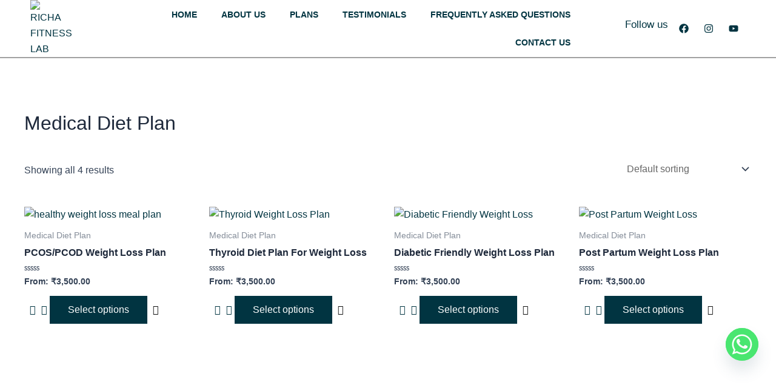

--- FILE ---
content_type: text/css
request_url: https://richafitnesslab.com/wp-content/uploads/elementor/css/post-34.css?ver=1766445398
body_size: 1185
content:
.elementor-34 .elementor-element.elementor-element-209895f6:not(.elementor-motion-effects-element-type-background), .elementor-34 .elementor-element.elementor-element-209895f6 > .elementor-motion-effects-container > .elementor-motion-effects-layer{background-color:#FFFFFF;}.elementor-34 .elementor-element.elementor-element-209895f6 > .elementor-container{min-height:90px;}.elementor-34 .elementor-element.elementor-element-209895f6{border-style:solid;border-width:0px 0px 2px 0px;border-color:#A1A1A1;transition:background 0.3s, border 0.3s, border-radius 0.3s, box-shadow 0.3s;margin-top:0px;margin-bottom:0px;padding:0px 50px 0px 50px;}.elementor-34 .elementor-element.elementor-element-209895f6 > .elementor-background-overlay{transition:background 0.3s, border-radius 0.3s, opacity 0.3s;}.elementor-34 .elementor-element.elementor-element-61e9a9f1 > .elementor-element-populated{transition:background 0.3s, border 0.3s, border-radius 0.3s, box-shadow 0.3s;margin:0px 0px 0px 0px;--e-column-margin-right:0px;--e-column-margin-left:0px;padding:0px 0px 0px 0px;}.elementor-34 .elementor-element.elementor-element-61e9a9f1 > .elementor-element-populated > .elementor-background-overlay{transition:background 0.3s, border-radius 0.3s, opacity 0.3s;}.elementor-widget-image .widget-image-caption{color:var( --e-global-color-text );font-family:var( --e-global-typography-text-font-family ), Sans-serif;font-weight:var( --e-global-typography-text-font-weight );}.elementor-34 .elementor-element.elementor-element-7cf59d56{text-align:left;}.elementor-34 .elementor-element.elementor-element-7cf59d56 img{width:55%;}.elementor-bc-flex-widget .elementor-34 .elementor-element.elementor-element-28b5aa91.elementor-column .elementor-widget-wrap{align-items:center;}.elementor-34 .elementor-element.elementor-element-28b5aa91.elementor-column.elementor-element[data-element_type="column"] > .elementor-widget-wrap.elementor-element-populated{align-content:center;align-items:center;}.elementor-34 .elementor-element.elementor-element-28b5aa91 > .elementor-element-populated{margin:0px 0px 0px 0px;--e-column-margin-right:0px;--e-column-margin-left:0px;padding:0px 0px 0px 0px;}.elementor-widget-nav-menu .elementor-nav-menu .elementor-item{font-family:var( --e-global-typography-primary-font-family ), Sans-serif;font-weight:var( --e-global-typography-primary-font-weight );}.elementor-widget-nav-menu .elementor-nav-menu--main .elementor-item{color:var( --e-global-color-text );fill:var( --e-global-color-text );}.elementor-widget-nav-menu .elementor-nav-menu--main .elementor-item:hover,
					.elementor-widget-nav-menu .elementor-nav-menu--main .elementor-item.elementor-item-active,
					.elementor-widget-nav-menu .elementor-nav-menu--main .elementor-item.highlighted,
					.elementor-widget-nav-menu .elementor-nav-menu--main .elementor-item:focus{color:var( --e-global-color-accent );fill:var( --e-global-color-accent );}.elementor-widget-nav-menu .elementor-nav-menu--main:not(.e--pointer-framed) .elementor-item:before,
					.elementor-widget-nav-menu .elementor-nav-menu--main:not(.e--pointer-framed) .elementor-item:after{background-color:var( --e-global-color-accent );}.elementor-widget-nav-menu .e--pointer-framed .elementor-item:before,
					.elementor-widget-nav-menu .e--pointer-framed .elementor-item:after{border-color:var( --e-global-color-accent );}.elementor-widget-nav-menu{--e-nav-menu-divider-color:var( --e-global-color-text );}.elementor-widget-nav-menu .elementor-nav-menu--dropdown .elementor-item, .elementor-widget-nav-menu .elementor-nav-menu--dropdown  .elementor-sub-item{font-family:var( --e-global-typography-accent-font-family ), Sans-serif;font-weight:var( --e-global-typography-accent-font-weight );}.elementor-34 .elementor-element.elementor-element-4f980b97 > .elementor-widget-container{margin:0px 0px 0px 0px;padding:0px 0px 0px 0px;}.elementor-34 .elementor-element.elementor-element-4f980b97 .elementor-menu-toggle{margin-left:auto;background-color:#013441;}.elementor-34 .elementor-element.elementor-element-4f980b97 .elementor-nav-menu .elementor-item{font-family:"Nunito", Sans-serif;font-size:14px;font-weight:800;text-transform:uppercase;}.elementor-34 .elementor-element.elementor-element-4f980b97 .elementor-nav-menu--main .elementor-item{color:#013441;fill:#013441;}.elementor-34 .elementor-element.elementor-element-4f980b97 .elementor-nav-menu--main .elementor-item:hover,
					.elementor-34 .elementor-element.elementor-element-4f980b97 .elementor-nav-menu--main .elementor-item.elementor-item-active,
					.elementor-34 .elementor-element.elementor-element-4f980b97 .elementor-nav-menu--main .elementor-item.highlighted,
					.elementor-34 .elementor-element.elementor-element-4f980b97 .elementor-nav-menu--main .elementor-item:focus{color:#013441;fill:#013441;}.elementor-34 .elementor-element.elementor-element-4f980b97 .elementor-nav-menu--main .elementor-item.elementor-item-active{color:#013441;}.elementor-34 .elementor-element.elementor-element-4f980b97 .elementor-nav-menu--dropdown a, .elementor-34 .elementor-element.elementor-element-4f980b97 .elementor-menu-toggle{color:#FFFFFF;fill:#FFFFFF;}.elementor-34 .elementor-element.elementor-element-4f980b97 .elementor-nav-menu--dropdown{background-color:#013441;}.elementor-34 .elementor-element.elementor-element-4f980b97 .elementor-nav-menu--dropdown a:hover,
					.elementor-34 .elementor-element.elementor-element-4f980b97 .elementor-nav-menu--dropdown a:focus,
					.elementor-34 .elementor-element.elementor-element-4f980b97 .elementor-nav-menu--dropdown a.elementor-item-active,
					.elementor-34 .elementor-element.elementor-element-4f980b97 .elementor-nav-menu--dropdown a.highlighted,
					.elementor-34 .elementor-element.elementor-element-4f980b97 .elementor-menu-toggle:hover,
					.elementor-34 .elementor-element.elementor-element-4f980b97 .elementor-menu-toggle:focus{color:#295139;}.elementor-34 .elementor-element.elementor-element-4f980b97 .elementor-nav-menu--dropdown a:hover,
					.elementor-34 .elementor-element.elementor-element-4f980b97 .elementor-nav-menu--dropdown a:focus,
					.elementor-34 .elementor-element.elementor-element-4f980b97 .elementor-nav-menu--dropdown a.elementor-item-active,
					.elementor-34 .elementor-element.elementor-element-4f980b97 .elementor-nav-menu--dropdown a.highlighted{background-color:#FFFFFF;}.elementor-34 .elementor-element.elementor-element-4f980b97 .elementor-nav-menu--dropdown .elementor-item, .elementor-34 .elementor-element.elementor-element-4f980b97 .elementor-nav-menu--dropdown  .elementor-sub-item{font-family:"Poppins", Sans-serif;font-weight:500;}.elementor-34 .elementor-element.elementor-element-4f980b97 div.elementor-menu-toggle{color:#FFFFFF;}.elementor-34 .elementor-element.elementor-element-4f980b97 div.elementor-menu-toggle svg{fill:#FFFFFF;}.elementor-34 .elementor-element.elementor-element-4f980b97 div.elementor-menu-toggle:hover, .elementor-34 .elementor-element.elementor-element-4f980b97 div.elementor-menu-toggle:focus{color:#FFFFFF;}.elementor-34 .elementor-element.elementor-element-4f980b97 div.elementor-menu-toggle:hover svg, .elementor-34 .elementor-element.elementor-element-4f980b97 div.elementor-menu-toggle:focus svg{fill:#FFFFFF;}.elementor-bc-flex-widget .elementor-34 .elementor-element.elementor-element-1fe00f1.elementor-column .elementor-widget-wrap{align-items:center;}.elementor-34 .elementor-element.elementor-element-1fe00f1.elementor-column.elementor-element[data-element_type="column"] > .elementor-widget-wrap.elementor-element-populated{align-content:center;align-items:center;}.elementor-34 .elementor-element.elementor-element-1fe00f1.elementor-column > .elementor-widget-wrap{justify-content:flex-end;}.elementor-34 .elementor-element.elementor-element-1fe00f1 > .elementor-element-populated{margin:0px 0px 0px 0px;--e-column-margin-right:0px;--e-column-margin-left:0px;padding:0px 0px 0px 0px;}.elementor-widget-heading .elementor-heading-title{font-family:var( --e-global-typography-primary-font-family ), Sans-serif;font-weight:var( --e-global-typography-primary-font-weight );color:var( --e-global-color-primary );}.elementor-34 .elementor-element.elementor-element-0e66e14{width:auto;max-width:auto;text-align:left;}.elementor-34 .elementor-element.elementor-element-0e66e14 .elementor-heading-title{font-family:"Noto Sans Hanunoo", Sans-serif;font-size:17px;font-weight:500;color:#013441;}.elementor-34 .elementor-element.elementor-element-2eba06f{--grid-template-columns:repeat(0, auto);width:auto;max-width:auto;--icon-size:16px;--grid-column-gap:5px;--grid-row-gap:0px;}.elementor-34 .elementor-element.elementor-element-2eba06f .elementor-widget-container{text-align:left;}.elementor-34 .elementor-element.elementor-element-2eba06f > .elementor-widget-container{margin:0px 0px 0px 10px;}.elementor-34 .elementor-element.elementor-element-2eba06f.elementor-element{--order:99999 /* order end hack */;}.elementor-34 .elementor-element.elementor-element-2eba06f .elementor-social-icon{background-color:#29513900;}.elementor-34 .elementor-element.elementor-element-2eba06f .elementor-social-icon i{color:#013441;}.elementor-34 .elementor-element.elementor-element-2eba06f .elementor-social-icon svg{fill:#013441;}.elementor-theme-builder-content-area{height:400px;}.elementor-location-header:before, .elementor-location-footer:before{content:"";display:table;clear:both;}@media(min-width:768px){.elementor-34 .elementor-element.elementor-element-61e9a9f1{width:9.82%;}.elementor-34 .elementor-element.elementor-element-28b5aa91{width:67.386%;}.elementor-34 .elementor-element.elementor-element-1fe00f1{width:22.453%;}}@media(max-width:767px){.elementor-34 .elementor-element.elementor-element-209895f6 > .elementor-container{min-height:90px;}.elementor-34 .elementor-element.elementor-element-209895f6{margin-top:0px;margin-bottom:0px;padding:0px 15px 0px 15px;}.elementor-34 .elementor-element.elementor-element-61e9a9f1{width:60%;}.elementor-34 .elementor-element.elementor-element-61e9a9f1 > .elementor-element-populated{margin:0px 0px 0px 0px;--e-column-margin-right:0px;--e-column-margin-left:0px;padding:0px 0px 0px 0px;}.elementor-34 .elementor-element.elementor-element-7cf59d56{text-align:left;}.elementor-34 .elementor-element.elementor-element-7cf59d56 img{width:40%;}.elementor-34 .elementor-element.elementor-element-28b5aa91{width:40%;}.elementor-34 .elementor-element.elementor-element-4f980b97 .elementor-nav-menu .elementor-item{font-size:14px;}.elementor-34 .elementor-element.elementor-element-4f980b97 .elementor-nav-menu--dropdown .elementor-item, .elementor-34 .elementor-element.elementor-element-4f980b97 .elementor-nav-menu--dropdown  .elementor-sub-item{font-size:13px;}.elementor-34 .elementor-element.elementor-element-4f980b97 .elementor-nav-menu--dropdown a{padding-left:10px;padding-right:10px;padding-top:10px;padding-bottom:10px;}.elementor-34 .elementor-element.elementor-element-4f980b97 .elementor-nav-menu--main > .elementor-nav-menu > li > .elementor-nav-menu--dropdown, .elementor-34 .elementor-element.elementor-element-4f980b97 .elementor-nav-menu__container.elementor-nav-menu--dropdown{margin-top:25px !important;}.elementor-34 .elementor-element.elementor-element-4f980b97 .elementor-menu-toggle{border-radius:0px;}.elementor-34 .elementor-element.elementor-element-1fe00f1{width:40%;}}

--- FILE ---
content_type: text/css
request_url: https://richafitnesslab.com/wp-content/uploads/elementor/css/post-45.css?ver=1766445398
body_size: 1235
content:
.elementor-45 .elementor-element.elementor-element-72c08e25:not(.elementor-motion-effects-element-type-background), .elementor-45 .elementor-element.elementor-element-72c08e25 > .elementor-motion-effects-container > .elementor-motion-effects-layer{background-color:#013441;}.elementor-45 .elementor-element.elementor-element-72c08e25{transition:background 0.3s, border 0.3s, border-radius 0.3s, box-shadow 0.3s;margin-top:0px;margin-bottom:0px;padding:80px 0px 80px 0px;}.elementor-45 .elementor-element.elementor-element-72c08e25 > .elementor-background-overlay{transition:background 0.3s, border-radius 0.3s, opacity 0.3s;}.elementor-45 .elementor-element.elementor-element-239eb04e > .elementor-element-populated{margin:0px 0px 0px 0px;--e-column-margin-right:0px;--e-column-margin-left:0px;padding:0px 50px 0px 0px;}.elementor-widget-image .widget-image-caption{color:var( --e-global-color-text );font-family:var( --e-global-typography-text-font-family ), Sans-serif;font-weight:var( --e-global-typography-text-font-weight );}.elementor-45 .elementor-element.elementor-element-1a9561a5{text-align:left;}.elementor-45 .elementor-element.elementor-element-1a9561a5 img{width:44%;border-radius:5px 5px 5px 5px;}.elementor-45 .elementor-element.elementor-element-11dbe05{--grid-template-columns:repeat(0, auto);--icon-size:15px;--grid-column-gap:5px;--grid-row-gap:0px;}.elementor-45 .elementor-element.elementor-element-11dbe05 .elementor-widget-container{text-align:left;}.elementor-45 .elementor-element.elementor-element-11dbe05 .elementor-social-icon{background-color:#FFFFFF;}.elementor-45 .elementor-element.elementor-element-11dbe05 .elementor-social-icon i{color:#013441;}.elementor-45 .elementor-element.elementor-element-11dbe05 .elementor-social-icon svg{fill:#013441;}.elementor-45 .elementor-element.elementor-element-15c19fc7 > .elementor-element-populated{margin:0px 0px 0px 0px;--e-column-margin-right:0px;--e-column-margin-left:0px;padding:0px 0px 0px 0px;}.elementor-widget-heading .elementor-heading-title{font-family:var( --e-global-typography-primary-font-family ), Sans-serif;font-weight:var( --e-global-typography-primary-font-weight );color:var( --e-global-color-primary );}.elementor-45 .elementor-element.elementor-element-3dc38110 .elementor-heading-title{font-family:"Poppins", Sans-serif;font-size:16px;font-weight:700;color:#FFFFFF;}.elementor-widget-icon-list .elementor-icon-list-item:not(:last-child):after{border-color:var( --e-global-color-text );}.elementor-widget-icon-list .elementor-icon-list-icon i{color:var( --e-global-color-primary );}.elementor-widget-icon-list .elementor-icon-list-icon svg{fill:var( --e-global-color-primary );}.elementor-widget-icon-list .elementor-icon-list-item > .elementor-icon-list-text, .elementor-widget-icon-list .elementor-icon-list-item > a{font-family:var( --e-global-typography-text-font-family ), Sans-serif;font-weight:var( --e-global-typography-text-font-weight );}.elementor-widget-icon-list .elementor-icon-list-text{color:var( --e-global-color-secondary );}.elementor-45 .elementor-element.elementor-element-ce9cb66 .elementor-icon-list-icon i{transition:color 0.3s;}.elementor-45 .elementor-element.elementor-element-ce9cb66 .elementor-icon-list-icon svg{transition:fill 0.3s;}.elementor-45 .elementor-element.elementor-element-ce9cb66{--e-icon-list-icon-size:14px;--icon-vertical-offset:0px;}.elementor-45 .elementor-element.elementor-element-ce9cb66 .elementor-icon-list-item > .elementor-icon-list-text, .elementor-45 .elementor-element.elementor-element-ce9cb66 .elementor-icon-list-item > a{font-family:"Nunito", Sans-serif;font-size:14px;font-weight:500;}.elementor-45 .elementor-element.elementor-element-ce9cb66 .elementor-icon-list-text{color:#FFFFFF;transition:color 0.3s;}.elementor-45 .elementor-element.elementor-element-0a2b254 > .elementor-element-populated{margin:0px 0px 0px 0px;--e-column-margin-right:0px;--e-column-margin-left:0px;padding:0px 0px 0px 0px;}.elementor-45 .elementor-element.elementor-element-24fafbb .elementor-heading-title{font-family:"Poppins", Sans-serif;font-size:16px;font-weight:700;color:#FFFFFF;}.elementor-45 .elementor-element.elementor-element-5db67ce .elementor-icon-list-icon i{transition:color 0.3s;}.elementor-45 .elementor-element.elementor-element-5db67ce .elementor-icon-list-icon svg{transition:fill 0.3s;}.elementor-45 .elementor-element.elementor-element-5db67ce{--e-icon-list-icon-size:14px;--icon-vertical-offset:0px;}.elementor-45 .elementor-element.elementor-element-5db67ce .elementor-icon-list-item > .elementor-icon-list-text, .elementor-45 .elementor-element.elementor-element-5db67ce .elementor-icon-list-item > a{font-family:"Nunito", Sans-serif;font-size:14px;font-weight:500;}.elementor-45 .elementor-element.elementor-element-5db67ce .elementor-icon-list-text{color:#FFFFFF;transition:color 0.3s;}.elementor-45 .elementor-element.elementor-element-ea6f229 > .elementor-element-populated{margin:0px 0px 0px 0px;--e-column-margin-right:0px;--e-column-margin-left:0px;padding:0px 0px 0px 0px;}.elementor-45 .elementor-element.elementor-element-1700ca6 .elementor-heading-title{font-family:"Poppins", Sans-serif;font-size:16px;font-weight:700;color:#FFFFFF;}.elementor-45 .elementor-element.elementor-element-efde3a2 .elementor-icon-list-items:not(.elementor-inline-items) .elementor-icon-list-item:not(:last-child){padding-block-end:calc(20px/2);}.elementor-45 .elementor-element.elementor-element-efde3a2 .elementor-icon-list-items:not(.elementor-inline-items) .elementor-icon-list-item:not(:first-child){margin-block-start:calc(20px/2);}.elementor-45 .elementor-element.elementor-element-efde3a2 .elementor-icon-list-items.elementor-inline-items .elementor-icon-list-item{margin-inline:calc(20px/2);}.elementor-45 .elementor-element.elementor-element-efde3a2 .elementor-icon-list-items.elementor-inline-items{margin-inline:calc(-20px/2);}.elementor-45 .elementor-element.elementor-element-efde3a2 .elementor-icon-list-items.elementor-inline-items .elementor-icon-list-item:after{inset-inline-end:calc(-20px/2);}.elementor-45 .elementor-element.elementor-element-efde3a2 .elementor-icon-list-item:not(:last-child):after{content:"";border-color:#ddd;}.elementor-45 .elementor-element.elementor-element-efde3a2 .elementor-icon-list-items:not(.elementor-inline-items) .elementor-icon-list-item:not(:last-child):after{border-block-start-style:solid;border-block-start-width:1px;}.elementor-45 .elementor-element.elementor-element-efde3a2 .elementor-icon-list-items.elementor-inline-items .elementor-icon-list-item:not(:last-child):after{border-inline-start-style:solid;}.elementor-45 .elementor-element.elementor-element-efde3a2 .elementor-inline-items .elementor-icon-list-item:not(:last-child):after{border-inline-start-width:1px;}.elementor-45 .elementor-element.elementor-element-efde3a2 .elementor-icon-list-icon i{color:#FFFFFF;transition:color 0.3s;}.elementor-45 .elementor-element.elementor-element-efde3a2 .elementor-icon-list-icon svg{fill:#FFFFFF;transition:fill 0.3s;}.elementor-45 .elementor-element.elementor-element-efde3a2{--e-icon-list-icon-size:15px;--icon-vertical-align:flex-start;--icon-vertical-offset:5px;}.elementor-45 .elementor-element.elementor-element-efde3a2 .elementor-icon-list-item > .elementor-icon-list-text, .elementor-45 .elementor-element.elementor-element-efde3a2 .elementor-icon-list-item > a{font-family:"Nunito", Sans-serif;font-size:14px;font-weight:500;}.elementor-45 .elementor-element.elementor-element-efde3a2 .elementor-icon-list-text{color:#FFFFFF;transition:color 0.3s;}.elementor-45 .elementor-element.elementor-element-4c69b2ff:not(.elementor-motion-effects-element-type-background), .elementor-45 .elementor-element.elementor-element-4c69b2ff > .elementor-motion-effects-container > .elementor-motion-effects-layer{background-color:#FFFFFF;}.elementor-45 .elementor-element.elementor-element-4c69b2ff > .elementor-container{min-height:50px;}.elementor-45 .elementor-element.elementor-element-4c69b2ff{border-style:solid;border-width:2px 0px 0px 0px;border-color:#C0C0C0;transition:background 0.3s, border 0.3s, border-radius 0.3s, box-shadow 0.3s;}.elementor-45 .elementor-element.elementor-element-4c69b2ff > .elementor-background-overlay{transition:background 0.3s, border-radius 0.3s, opacity 0.3s;}.elementor-bc-flex-widget .elementor-45 .elementor-element.elementor-element-744550be.elementor-column .elementor-widget-wrap{align-items:center;}.elementor-45 .elementor-element.elementor-element-744550be.elementor-column.elementor-element[data-element_type="column"] > .elementor-widget-wrap.elementor-element-populated{align-content:center;align-items:center;}.elementor-widget-text-editor{font-family:var( --e-global-typography-text-font-family ), Sans-serif;font-weight:var( --e-global-typography-text-font-weight );color:var( --e-global-color-text );}.elementor-widget-text-editor.elementor-drop-cap-view-stacked .elementor-drop-cap{background-color:var( --e-global-color-primary );}.elementor-widget-text-editor.elementor-drop-cap-view-framed .elementor-drop-cap, .elementor-widget-text-editor.elementor-drop-cap-view-default .elementor-drop-cap{color:var( --e-global-color-primary );border-color:var( --e-global-color-primary );}.elementor-45 .elementor-element.elementor-element-1a623aa5{text-align:center;font-family:"Nunito", Sans-serif;font-size:13px;font-weight:400;color:#013441;}.elementor-theme-builder-content-area{height:400px;}.elementor-location-header:before, .elementor-location-footer:before{content:"";display:table;clear:both;}@media(min-width:768px){.elementor-45 .elementor-element.elementor-element-239eb04e{width:28.421%;}.elementor-45 .elementor-element.elementor-element-15c19fc7{width:24.298%;}.elementor-45 .elementor-element.elementor-element-0a2b254{width:25.088%;}.elementor-45 .elementor-element.elementor-element-ea6f229{width:22.019%;}}@media(max-width:767px){.elementor-45 .elementor-element.elementor-element-72c08e25{margin-top:0px;margin-bottom:0px;padding:40px 0px 40px 0px;}.elementor-45 .elementor-element.elementor-element-239eb04e > .elementor-element-populated{margin:0px 0px 0px 0px;--e-column-margin-right:0px;--e-column-margin-left:0px;padding:0px 0px 30px 0px;}.elementor-45 .elementor-element.elementor-element-1a9561a5 img{width:25%;}.elementor-45 .elementor-element.elementor-element-15c19fc7{width:50%;}.elementor-45 .elementor-element.elementor-element-15c19fc7 > .elementor-element-populated{margin:0px 0px 0px 0px;--e-column-margin-right:0px;--e-column-margin-left:0px;padding:0px 0px 0px 0px;}.elementor-45 .elementor-element.elementor-element-3dc38110 .elementor-heading-title{font-size:15px;}.elementor-45 .elementor-element.elementor-element-ce9cb66 .elementor-icon-list-item > .elementor-icon-list-text, .elementor-45 .elementor-element.elementor-element-ce9cb66 .elementor-icon-list-item > a{font-size:13px;}.elementor-45 .elementor-element.elementor-element-0a2b254{width:50%;}.elementor-45 .elementor-element.elementor-element-0a2b254 > .elementor-element-populated{margin:0px 0px 0px 0px;--e-column-margin-right:0px;--e-column-margin-left:0px;padding:0px 0px 0px 0px;}.elementor-45 .elementor-element.elementor-element-24fafbb .elementor-heading-title{font-size:15px;}.elementor-45 .elementor-element.elementor-element-5db67ce .elementor-icon-list-item > .elementor-icon-list-text, .elementor-45 .elementor-element.elementor-element-5db67ce .elementor-icon-list-item > a{font-size:13px;}.elementor-45 .elementor-element.elementor-element-ea6f229{width:100%;}.elementor-45 .elementor-element.elementor-element-ea6f229 > .elementor-element-populated{margin:40px 0px 0px 0px;--e-column-margin-right:0px;--e-column-margin-left:0px;padding:0px 0px 0px 0px;}.elementor-45 .elementor-element.elementor-element-1700ca6 .elementor-heading-title{font-size:15px;}.elementor-45 .elementor-element.elementor-element-efde3a2 .elementor-icon-list-item > .elementor-icon-list-text, .elementor-45 .elementor-element.elementor-element-efde3a2 .elementor-icon-list-item > a{font-size:13px;}}/* Start custom CSS for section, class: .elementor-element-4c69b2ff */.bigbrand a{color:#000;}/* End custom CSS */

--- FILE ---
content_type: application/x-javascript
request_url: https://richafitnesslab.com/wp-content/plugins/wpforms/assets/pro/js/wpforms-conditional-logic-fields.min.js?ver=1.8.4.1
body_size: 2299
content:
!function(k){"use strict";var x={init:function(){k(x.ready),x.bindUIActions()},ready:function(){k(".wpforms-form").each(function(){var e=k(this);x.initDefaultValues(e),x.processConditionals(e,!1)})},initDefaultValues:function(e){e.find(".wpforms-conditional-field input, .wpforms-conditional-field select, .wpforms-conditional-field textarea").each(function(){var e=k(this),t=e.val(),i=e.attr("type"),o=e.prop("tagName");switch(-1<["SELECT","BUTTON"].indexOf(o)?o.toLowerCase():i){case"button":case"submit":case"reset":case"hidden":break;case"checkbox":case"radio":e.is(":checked")&&e.attr("data-default-value","checked");break;default:""!==t&&e.attr("data-default-value",t)}})},bindUIActions:function(){k(document).on("change",".wpforms-conditional-trigger input, .wpforms-conditional-trigger select",function(){x.processConditionals(k(this),!0)}),window.addEventListener("elementor/popup/show",function(){x.processConditionals(k(".elementor-popup-modal .wpforms-form"),!0)}),k(document).on("input paste",".wpforms-conditional-trigger input[type=text], .wpforms-conditional-trigger input[type=email], .wpforms-conditional-trigger input[type=url], .wpforms-conditional-trigger input[type=number], .wpforms-conditional-trigger textarea",function(){x.processConditionals(k(this),!0)}),k(document).on("tinymce-editor-init",function(e,t){t.id.startsWith("wpforms-")&&t.on("keyup",function(){x.processConditionals(k("#"+t.id),!0)})}),k(".wpforms-form").on("submit",function(){x.resetHiddenFields(k(this))})},resetHiddenFields:function(e){window.location.hash&&"#wpformsdebug"===window.location.hash&&console.log("Resetting hidden fields...");var i,o,n,a,s=k(e);s.find(".wpforms-conditional-hide :input").each(function(){switch(i=k(this),o=i.attr("type"),n=i.prop("tagName"),-1<["SELECT","BUTTON"].indexOf(n)?n.toLowerCase():o){case"button":case"submit":case"reset":case"hidden":break;case"checkbox":case"radio":i.closest("ul").find("li").removeClass("wpforms-selected"),(a=i.closest("div.wpforms-field-rating-items")).length&&a.find("label").removeClass("selected"),i.is(":checked")&&i.prop("checked",!1).trigger("change");break;case"select":x.resetHiddenSelectField.init(i);break;case"tel":i.val("").trigger("input");var e=i.closest(".wpforms-field").data("field-id"),t=i.siblings('[name="wpforms[fields]['+e+']"]').first();e&&i.data("ruleSmartPhoneField")&&0<t.length&&t.val("");break;default:""!==i.val()&&(i.hasClass("dropzone-input")&&k('[data-name="'+i[0].name+'"]',s)[0]&&k('[data-name="'+i[0].name+'"]',s)[0].dropzone.removeAllFiles(!0),i.val("").trigger("input"))}}),s.find(".wpforms-field-richtext.wpforms-conditional-hide").each(function(){var e=tinyMCE.get("wpforms-"+k(this).closest(".wpforms-form").data("formid")+"-field_"+k(this).data("field-id"));if(!e)return"";e.setContent("")}),s.find(".wpforms-field-file-upload.wpforms-conditional-hide").each(function(){var e=k(this).find("div.wpforms-uploader.dz-clickable");if("function"!=typeof window.Dropzone||!e.length)return"";e.get(0).dropzone.removeAllFiles(!0)})},resetHiddenSelectField:{$field:null,init:function(e){(this.$field=e).data("choicesjs")?this.modern():this.classic()},modern:function(){var e=this.$field.data("choicesjs"),t=e.getValue(!0);t&&t.length&&(e.removeActiveItems(),this.$field.trigger("change")),this.$field.prop("multiple")?k(e.input.element).removeClass(e.config.classNames.input+"--hidden"):(t=e.config.choices.filter(function(e){return e.placeholder}),Array.isArray(t)&&t.length&&e.setChoiceByValue(t[0].value))},classic:function(){var e=this.$field.find("option.placeholder").length?0:-1;e!==this.$field.prop("selectedIndex")&&this.$field.prop("selectedIndex",e).trigger("change")}},resetToDefaults:function(e){e.find(":input").each(function(){var e=k(this),t=e.attr("data-default-value"),i=e.attr("type"),o=e.prop("tagName");if(void 0!==t)switch(-1<["SELECT","BUTTON"].indexOf(o)?o.toLowerCase():i){case"button":case"submit":case"reset":case"hidden":break;case"checkbox":case"radio":"checked"===t&&(e.prop("checked",!0).closest("li").addClass("wpforms-selected"),e.trigger("change"));break;case"select":var n=e.data("choicesjs"),t=t.split(",");n?(t=t.filter(function(e){return""!==e}),n.getValue(!0)!==t&&(n.setChoiceByValue(t),e.trigger("change"))):e.val()!==t&&e.val(t).trigger("change");break;default:e.val()!==t&&e.val(t).trigger("input")}})},processConditionals:function(e,t){var i=k(e),o=i.closest(".wpforms-form"),n=o.data("formid"),a=!1;if("undefined"==typeof wpforms_conditional_logic||void 0===wpforms_conditional_logic[n])return!1;var s,r=wpforms_conditional_logic[n];for(s in r)if(r.hasOwnProperty(s)){window.location.hash&&"#wpformsdebug"===window.location.hash&&console.log("Processing conditionals for Field #"+s+"...");var l,d=r[s].logic,c=r[s].action,f=!1;for(l in d)if(d.hasOwnProperty(l)){var p,u=d[l],h=!0;for(p in u)if(u.hasOwnProperty(p)){var m,w=u[p],g="",v=!1,y="";if(window.location.hash&&"#wpformsdebug"===window.location.hash&&console.log(w),w.field){switch(y=(g=null==(g=x.getElementValueByRule(w,o))?"":g).toString().trim().toLowerCase(),m=w.value.toString().trim().toLowerCase(),w.operator){case"==":v=y===m;break;case"!=":v=y!==m;break;case"c":v=-1<y.indexOf(m)&&0<y.length;break;case"!c":v=-1===y.indexOf(m)&&0<m.length;break;case"^":v=0===y.lastIndexOf(m,0);break;case"~":v=-1!==y.indexOf(m,y.length-m.length);break;case"e":v=0===y.length;break;case"!e":v=0<y.length;break;case">":v=""!==(y=y.replace(/[^-0-9.]/g,""))&&x.floatval(y)>x.floatval(m);break;case"<":v=""!==(y=y.replace(/[^-0-9.]/g,""))&&x.floatval(y)<x.floatval(m)}if(!v){h=!1;break}}}h&&(f=!0)}window.location.hash&&"#wpformsdebug"===window.location.hash&&console.log("Result: "+f);var b=o.find("#wpforms-"+n+"-field_"+s+"-container"),C=b.closest(".wpforms-field-layout");f&&"hide"===c||!f&&"hide"!==c?(b.hide().addClass("wpforms-conditional-hide").removeClass("wpforms-conditional-show"),x.isInsideLayoutField(b)&&C.find("div.wpforms-conditional-hide").length===C.find(".wpforms-field").length&&C.hide().addClass("wpforms-conditional-hide").removeClass("wpforms-conditional-show"),a=!0):(i.closest(".wpforms-field").attr("id")!==b.attr("id")&&b.hasClass("wpforms-conditional-hide")&&x.resetToDefaults(b),b.show().removeClass("wpforms-conditional-hide").addClass("wpforms-conditional-show"),x.isInsideLayoutField(b)&&C.show().removeClass("wpforms-conditional-hide").addClass("wpforms-conditional-show"),i.trigger("wpformsShowConditionalsField")),k(document).trigger("wpformsProcessConditionalsField",[n,s,f,c])}a&&(x.resetHiddenFields(o),t)&&(window.location.hash&&"#wpformsdebug"===window.location.hash&&console.log("Final Processing"),x.processConditionals(i,!1)),k(document).trigger("wpformsProcessConditionals",[i,o,n])},getElementValueByRule:function(e,t){return t.find("#wpforms-"+t.data("formid")+"-field_"+e.field).data("choicesjs")&&(e.value=e.value.toString().trim()),"e"===e.operator||"!e"===e.operator?x.getElementValueByEmptyTypeRules(e,t):x.getElementValueByOtherTypeRules(e,t)},getElementValueByEmptyTypeRules:function(e,t){var i,o=t.data("formid"),n="";if(e.value="",-1<["radio","checkbox","select","payment-multiple","payment-checkbox","rating","net_promoter_score"].indexOf(e.type))i="select"===e.type?"option:selected:not(.placeholder)":"input:checked",t.find("#wpforms-"+o+"-field_"+e.field+"-container "+i).length&&(n=!0);else{if("richtext"===e.type)return x.getRichTextValue(t,o,e.field);n=(n=t.find("#wpforms-"+o+"-field_"+e.field).val())||""}return n},getElementValueByOtherTypeRules:function(e,t){var i=t.data("formid"),o="";if(-1<["radio","checkbox","select","payment-multiple","payment-checkbox","rating","net_promoter_score"].indexOf(e.type)){var n,a="select"===e.type?"option:selected:not(.placeholder)":"input:checked";(a=t.find("#wpforms-"+i+"-field_"+e.field+"-container "+a)).length&&k.each(a,function(){n=x.escapeText(k(this).val()),-1<["checkbox","payment-checkbox","select"].indexOf(e.type)&&e.value!==n||(o=n)})}else{if("richtext"===e.type)return x.getRichTextValue(t,i,e.field);o=t.find("#wpforms-"+i+"-field_"+e.field).val(),-1<["payment-select"].indexOf(e.type)&&(o=x.escapeText(o))}return o},getRichTextValue:function(e,t,i){return e.find("#wpforms-"+t+"-field_"+i+"-container .wp-editor-wrap").hasClass("html-active")?e.find("#wpforms-"+t+"-field_"+i).val():(e=tinyMCE.get("wpforms-"+t+"-field_"+i))?e.getContent({format:"text"}):""},escapeText:function(e){var t;return null!=e&&e.length?(t={"&":"&amp;","<":"&lt;",">":"&gt;",'"':"&quot;","'":"&#039;"},e.replace(/[&<>"']/g,function(e){return t[e]})):null},floatval:function(e){return parseFloat(e)||0},isInsideLayoutField:function(e){return e.parent().hasClass("wpforms-layout-column")}};x.init(),window.wpformsconditionals=x}(jQuery);